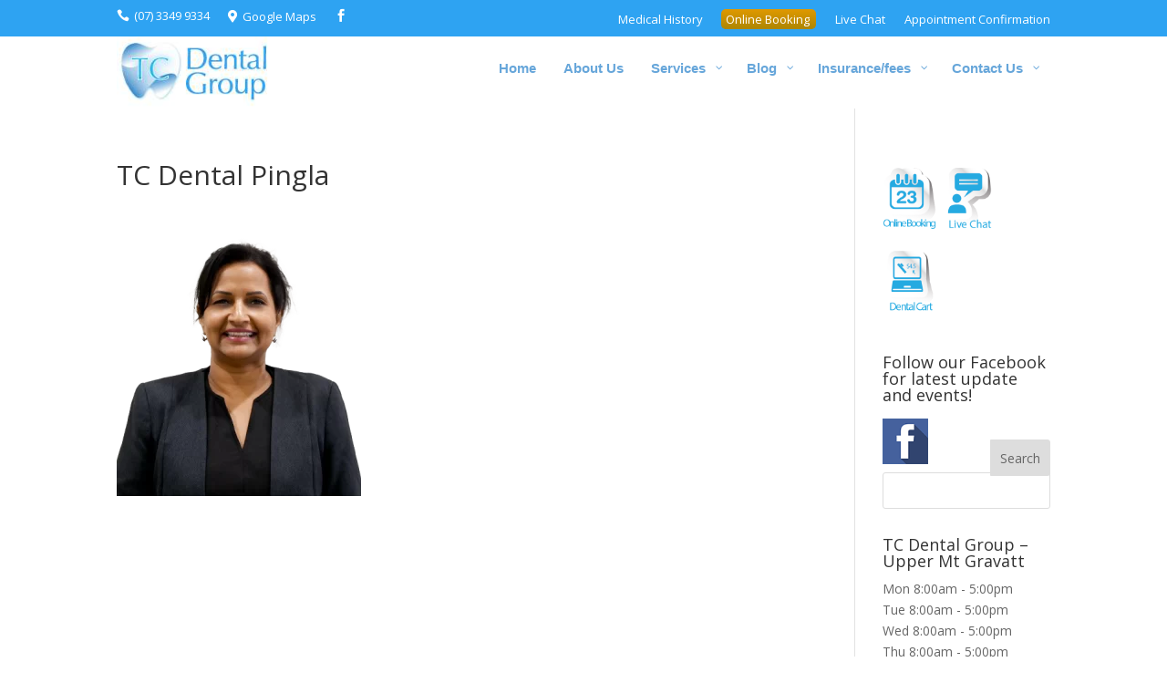

--- FILE ---
content_type: text/css
request_url: https://tcdentalgroup.com.au/wp-content/uploads/Divi/quadmenu-divi.css?ver=1756617613
body_size: 1959
content:
@media (max-width: 980px) {
  #top-menu-nav #quadmenu {
    display: none;
  }
}
#top-menu-nav #quadmenu,
#top-menu-nav #quadmenu .quadmenu-container {
  position: static;
  line-height: 1.1;
}
#top-menu-nav #quadmenu ul li:hover > ul {
  animation: unset!important;
}
#top-menu-nav #quadmenu.quadmenu-is-horizontal .quadmenu-navbar-nav > li {
  height: auto;
}
#top-menu-nav #quadmenu.quadmenu-is-horizontal .quadmenu-navbar-nav > li > a {
  padding-bottom: 47px;
  -webkit-transition: all 0.4s ease-in-out;
  -moz-transition: all 0.4s ease-in-out;
  transition: all 0.4s ease-in-out;
}
#top-menu-nav #quadmenu.quadmenu-is-horizontal .quadmenu-navbar-nav > li > a .quadmenu-item-content > .quadmenu-icon {
  line-height: 20px;
}
#top-menu-nav #quadmenu.quadmenu-is-horizontal .quadmenu-navbar-nav > li.quadmenu-item > form {
  margin-top: -15px;
}
#top-menu-nav #quadmenu.quadmenu-is-horizontal .quadmenu-navbar-nav > li.quadmenu-item-type-button > a {
  margin: -30px 0;
}
#top-menu-nav #quadmenu.quadmenu-is-horizontal .quadmenu-navbar-nav > li.quadmenu-item-type-social > .quadmenu-toggle-container {
  padding: 0;
}
#top-menu-nav #quadmenu.quadmenu-is-horizontal .quadmenu-dropdown-menu .button {
  line-height: 1;
}
.et-fixed-header #top-menu-nav #quadmenu.quadmenu-is-horizontal .quadmenu-navbar-nav > li.quadmenu-item > form {
  margin-top: -15px;
}
.et-fixed-header #top-menu-nav #quadmenu.quadmenu-is-horizontal .quadmenu-navbar-nav > li > a {
  padding-bottom: 20px;
}
.et-fixed-header #top-menu-nav #quadmenu.quadmenu-is-horizontal .quadmenu-navbar-nav > li > a > .quadmenu-item-content > .quadmenu-badge {
  opacity: 0;
}
.et_header_style_centered #top-menu-nav #quadmenu.quadmenu-is-horizontal .quadmenu-navbar-nav > li > a {
  padding-bottom: 41px;
}
#mobile_menu_slide #quadmenu {
  margin: 0 -15px;
}
#mobile_menu_slide #quadmenu li a,
#mobile_menu_slide #quadmenu li.current-menu-item a {
  padding: 0;
}
.mobile_nav.opened .et_mobile_menu {
  transition: all 0.4s;
  display: block;
}
.et_mobile_menu #quadmenu li ul,
.et_pb_fullwidth_menu #quadmenu .et_mobile_menu li ul {
  padding: 0!important;
}
.et_pb_fullwidth_menu #quadmenu.quadmenu-divi_primary_menu.quadmenu-is-horizontal.js .quadmenu-navbar-nav > li.quadmenu-item {
  height: 94px;
}
.et_search_form_container {
  max-width: 50%!important;
}
.et_search_form_container .et-search-form {
  max-width: 100%!important;
}
.et_pb_no_animation #quadmenu {
  -webkit-animation: none!important;
  -moz-animation: none!important;
  -o-animation: none!important;
  animation: none!important;
}
.et_pb_menu_hidden #quadmenu {
  opacity: 0;
  -webkit-animation: fadeOutBottom 1s 1 cubic-bezier(0.77, 0, 0.175, 1);
  -moz-animation: fadeOutBottom 1s 1 cubic-bezier(0.77, 0, 0.175, 1);
  -o-animation: fadeOutBottom 1s 1 cubic-bezier(0.77, 0, 0.175, 1);
  animation: fadeOutBottom 1s 1 cubic-bezier(0.77, 0, 0.175, 1);
}
.et_pb_menu_visible #quadmenu {
  z-index: 99;
  opacity: 1;
  -webkit-animation: fadeInBottom 1s 1 cubic-bezier(0.77, 0, 0.175, 1);
  -moz-animation: fadeInBottom 1s 1 cubic-bezier(0.77, 0, 0.175, 1);
  -o-animation: fadeInBottom 1s 1 cubic-bezier(0.77, 0, 0.175, 1);
  animation: fadeInBottom 1s 1 cubic-bezier(0.77, 0, 0.175, 1);
}
@et _divi[phone_number]: (07) 3349 9334;
@et _divi[custom_footer_credits]: Copyright © 2024 TC Dental Group | Designed by Techfly Pty Ltd;
@et _divi[show_header_social_icons]: true;
@custom _css[Divi]: /* 2 Columns Mobile */
@media all and (max-width: 767px) {
  html .et-db .two-col-mob .et_pb_column {
    width: 47.25% !important;
  }
  .quadmenu-dropdown-menu {
    margin-left: 1em !important;
  }
  html .et-db .two-col-mob .et_pb_column:nth-last-child(-n+2) {
    margin-bottom: 0;
  }
  html .et-db .two-col-mob .et_pb_column:not(:nth-child(2n)) {
    margin-right: 5.5% !important;
  }
}
/** Disable rss icon top menu bar**/
.et-social-rss a.icon:before {
  content: "\e09e";
  display: none;
}
/** Disable rss icon top menu bar**/
.gm-style .place-card-large {
  padding: 9px 4px 9px 11px;
  display: none !important;
}
#top-header .container {
  padding-top: 1.3em;
  font-weight: 600;
}
#et-info-phone {
  margin-right: 13px;
  font-size: medium;
}
/* Tap Targets Error in HubSpot -Dennis Start 

@media (max-width: 767px) { /* Adjust this width if needed 
    .button, .btn, .wp-block-button__link, a {
        padding: 1px!important;
        margin: 5px 0 !important;
    }
}


 Tap Targets Error in HubSpot -Dennis End */
.et-search-form input {
  width: 80%;
}
#pmain {
  margin-top: 60px !important;
}
.qline input[type=text] {
  width: 100%;
  margin-bottom: 5px;
}
.booking {
  padding-right: 8px;
  padding-left: 8px;
  padding-top: 5px !important;
  padding-bottom: 4px !important;
  margin-top: -10px;
  margin-bottom: 4px;
  border-radius: 7px;
  box-shadow: inset 0px 1px 0px 0px #fce2c1;
  background: linear-gradient(to bottom, #ffc477 5%, #fb9e25 100%);
  background-color: #ffc477;
  border: 1px solid #eeb44f;
  display: inline-block;
  cursor: pointer;
  color: #ffffff;
  font-weight: bold;
  text-decoration: none;
  text-shadow: 0px 1px 0px #cc9f52;
}
@media (max-width: 980px) {
  #top-header,
  div#et-secondary-menu,
  ul#et-secondary-nav {
    display: block !important;
  }
}
@media (max-width: 600px) {
  .booking {
    line-height: 1em;
    margin-bottom: 1px !important;
    margin-top: 1px !important;
    padding-top: 5px !important;
    padding-bottom: 4px !important;
  }
}
.et_secondary_nav_two_panels #et-secondary-menu {
  margin-top: 0px;
  margin-bottom: 0px;
}
h2 {
  color: #2197e6;
  margin-top: 10px;
}
.entry-content h4 {
  color: #2197e6;
  line-height: 1.5;
  margin-top: 10px;
}
.container img {
  margin-bottom: .6em;
  margin-top: .5em;
}
/* Start Mobile header padding adjust*/
/*show desktop menu on phone*/
@media (max-width: 980px) {
  .pa-open-mobile-menu .et_pb_menu__menu {
    display: flex!important;
  }
}
.et_pb_menu_0_tb_footer .mobile_nav .mobile_menu_bar:before {
  color: #d6aa28;
  display: none;
}
/* End Mobile header padding adjust*/
/** Fixed Navigation Bar on mobile devices **/
@media (max-width: 980px) {
  .et_non_fixed_nav.et_transparent_nav #main-header,
  .et_non_fixed_nav.et_transparent_nav #top-header,
  .et_fixed_nav #main-header,
  .et_fixed_nav #top-header {
    position: fixed;
  }
}
.et_mobile_menu {
  overflow: scroll !important;
  max-height: 83vh;
}
@media only screen and (max-width: 840px) {
  table.responsive {
    margin-bottom: 0;
    overflow: hidden;
    overflow-x: scroll;
    display: block;
    white-space: nowrap;
  }
}
/* Add this CSS in your theme's customizer or in the Divi theme options > Custom CSS */
/* Make the table responsive */
@media only screen and (max-width: 767px) {
  .et_pb_table {
    width: 100% !important;
    /* Set table width to 100% */
    margin-bottom: 15px;
    border-collapse: collapse;
  }
  .et_pb_table th,
  .et_pb_table td {
    display: block;
    padding: 8px;
    text-align: left;
  }
  .et_pb_table th {
    background-color: #f2f2f2;
  }
  .et_pb_table tbody {
    display: block;
    width: 100%;
    overflow-y: auto;
    overflow-x: hidden;
  }
  .et_pb_table tbody tr {
    display: flex;
    width: 100%;
    box-sizing: border-box;
  }
  .et_pb_table tbody td {
    flex: 1;
    padding: 8px;
    box-sizing: border-box;
  }
}
.lwp-bullet-color ::marker {
  color: #2ea3f2;
}
.et_pb_menu--style-left_aligned.et_pb_text_align_right .et_pb_menu__menu > nav > ul,
.et_pb_menu--style-left_aligned.et_pb_text_align_right .et_pb_menu__wrap {
  -webkit-box-pack: end;
  -ms-flex-pack: end;
  justify-content: flex-end;
  align-items: center;
}


--- FILE ---
content_type: text/css
request_url: https://tcdentalgroup.com.au/wp-content/et-cache/global/et-divi-customizer-global.min.css?ver=1769392246
body_size: 1671
content:
body,.et_pb_column_1_2 .et_quote_content blockquote cite,.et_pb_column_1_2 .et_link_content a.et_link_main_url,.et_pb_column_1_3 .et_quote_content blockquote cite,.et_pb_column_3_8 .et_quote_content blockquote cite,.et_pb_column_1_4 .et_quote_content blockquote cite,.et_pb_blog_grid .et_quote_content blockquote cite,.et_pb_column_1_3 .et_link_content a.et_link_main_url,.et_pb_column_3_8 .et_link_content a.et_link_main_url,.et_pb_column_1_4 .et_link_content a.et_link_main_url,.et_pb_blog_grid .et_link_content a.et_link_main_url,body .et_pb_bg_layout_light .et_pb_post p,body .et_pb_bg_layout_dark .et_pb_post p{font-size:14px}.et_pb_slide_content,.et_pb_best_value{font-size:15px}.container,.et_pb_row,.et_pb_slider .et_pb_container,.et_pb_fullwidth_section .et_pb_title_container,.et_pb_fullwidth_section .et_pb_title_featured_container,.et_pb_fullwidth_header:not(.et_pb_fullscreen) .et_pb_fullwidth_header_container{max-width:1440px}.et_boxed_layout #page-container,.et_boxed_layout.et_non_fixed_nav.et_transparent_nav #page-container #top-header,.et_boxed_layout.et_non_fixed_nav.et_transparent_nav #page-container #main-header,.et_fixed_nav.et_boxed_layout #page-container #top-header,.et_fixed_nav.et_boxed_layout #page-container #main-header,.et_boxed_layout #page-container .container,.et_boxed_layout #page-container .et_pb_row{max-width:1600px}.et_header_style_centered .mobile_nav .select_page,.et_header_style_split .mobile_nav .select_page,.et_nav_text_color_light #top-menu>li>a,.et_nav_text_color_dark #top-menu>li>a,#top-menu a,.et_mobile_menu li a,.et_nav_text_color_light .et_mobile_menu li a,.et_nav_text_color_dark .et_mobile_menu li a,#et_search_icon:before,.et_search_form_container input,span.et_close_search_field:after,#et-top-navigation .et-cart-info{color:rgba(0,106,193,0.6)}.et_search_form_container input::-moz-placeholder{color:rgba(0,106,193,0.6)}.et_search_form_container input::-webkit-input-placeholder{color:rgba(0,106,193,0.6)}.et_search_form_container input:-ms-input-placeholder{color:rgba(0,106,193,0.6)}#top-menu li a{font-size:15px}body.et_vertical_nav .container.et_search_form_container .et-search-form input{font-size:15px!important}@media only screen and (min-width:981px){.et_header_style_left #et-top-navigation,.et_header_style_split #et-top-navigation{padding:47px 0 0 0}.et_header_style_left #et-top-navigation nav>ul>li>a,.et_header_style_split #et-top-navigation nav>ul>li>a{padding-bottom:47px}.et_header_style_split .centered-inline-logo-wrap{width:94px;margin:-94px 0}.et_header_style_split .centered-inline-logo-wrap #logo{max-height:94px}.et_pb_svg_logo.et_header_style_split .centered-inline-logo-wrap #logo{height:94px}.et_header_style_centered #top-menu>li>a{padding-bottom:17px}.et_header_style_slide #et-top-navigation,.et_header_style_fullscreen #et-top-navigation{padding:38px 0 38px 0!important}.et_header_style_centered #main-header .logo_container{height:94px}#logo{max-height:82%}.et_pb_svg_logo #logo{height:82%}.et-fixed-header #top-menu a,.et-fixed-header #et_search_icon:before,.et-fixed-header #et_top_search .et-search-form input,.et-fixed-header .et_search_form_container input,.et-fixed-header .et_close_search_field:after,.et-fixed-header #et-top-navigation .et-cart-info{color:rgba(0,106,193,0.6)!important}.et-fixed-header .et_search_form_container input::-moz-placeholder{color:rgba(0,106,193,0.6)!important}.et-fixed-header .et_search_form_container input::-webkit-input-placeholder{color:rgba(0,106,193,0.6)!important}.et-fixed-header .et_search_form_container input:-ms-input-placeholder{color:rgba(0,106,193,0.6)!important}}@media only screen and (min-width:1800px){.et_pb_row{padding:36px 0}.et_pb_section{padding:72px 0}.single.et_pb_pagebuilder_layout.et_full_width_page .et_post_meta_wrapper{padding-top:108px}.et_pb_fullwidth_section{padding:0}}	#main-header,#et-top-navigation{font-family:'Arial',Helvetica,Arial,Lucida,sans-serif}@media all and (max-width:767px){html .et-db .two-col-mob .et_pb_column{width:47.25%!important}.quadmenu-dropdown-menu{margin-left:1em!important}html .et-db .two-col-mob .et_pb_column:nth-last-child(-n+2){margin-bottom:0}html .et-db .two-col-mob .et_pb_column:not(:nth-child(2n)){margin-right:5.5%!important}}.et-social-rss a.icon:before{content:"\e09e";display:none}.gm-style .place-card-large{padding:9px 4px 9px 11px;display:none!important}#top-header .container{padding-top:1.3em;font-weight:600}#et-info-phone{margin-right:13px;font-size:medium}.et-search-form input{width:80%}#pmain{margin-top:60px!important}.qline input[type=text]{width:100%;margin-bottom:5px}.booking{padding-right:8px;padding-left:8px;padding-top:5px!important;padding-bottom:4px!important;margin-top:-10px;margin-bottom:4px;border-radius:7px;box-shadow:inset 0px 1px 0px 0px #fce2c1;background:linear-gradient(to bottom,#ffc477 5%,#fb9e25 100%);background-color:#ffc477;border:1px solid #eeb44f;display:inline-block;cursor:pointer;color:#ffffff;font-weight:bold;text-decoration:none;text-shadow:0px 1px 0px #cc9f52}@media (max-width:980px){#top-header,div#et-secondary-menu,ul#et-secondary-nav{display:block!important}}@media (max-width:600px){.booking{line-height:1em;margin-bottom:1px!important;margin-top:1px!important;padding-top:5px!important;padding-bottom:4px!important}}.et_secondary_nav_two_panels #et-secondary-menu{margin-top:0px;margin-bottom:0px}h2{color:#2197e6;margin-top:10px}.entry-content h4{color:#2197e6;line-height:1.5;margin-top:10px}.container img{margin-bottom:.6em;margin-top:.5em}@media (max-width:980px){.pa-open-mobile-menu .et_pb_menu__menu{display:flex!important}}.et_pb_menu_0_tb_footer .mobile_nav .mobile_menu_bar:before{color:#d6aa28;display:none}@media (max-width:980px){.et_non_fixed_nav.et_transparent_nav #main-header,.et_non_fixed_nav.et_transparent_nav #top-header,.et_fixed_nav #main-header,.et_fixed_nav #top-header{position:fixed}}.et_mobile_menu{overflow:scroll!important;max-height:83vh}@media only screen and (max-width:840px){table.responsive{margin-bottom:0;overflow:hidden;overflow-x:scroll;display:block;white-space:nowrap}}@media only screen and (max-width:767px){.et_pb_table{width:100%!important;margin-bottom:15px;border-collapse:collapse}.et_pb_table th,.et_pb_table td{display:block;padding:8px;text-align:left}.et_pb_table th{background-color:#f2f2f2}.et_pb_table tbody{display:block;width:100%;overflow-y:auto;overflow-x:hidden}.et_pb_table tbody tr{display:flex;width:100%;box-sizing:border-box}.et_pb_table tbody td{flex:1;padding:8px;box-sizing:border-box}}.lwp-bullet-color ::marker{color:#2ea3f2}.et_pb_menu--style-left_aligned.et_pb_text_align_right .et_pb_menu__menu>nav>ul,.et_pb_menu--style-left_aligned.et_pb_text_align_right .et_pb_menu__wrap{-webkit-box-pack:end;-ms-flex-pack:end;justify-content:flex-end;align-items:center}